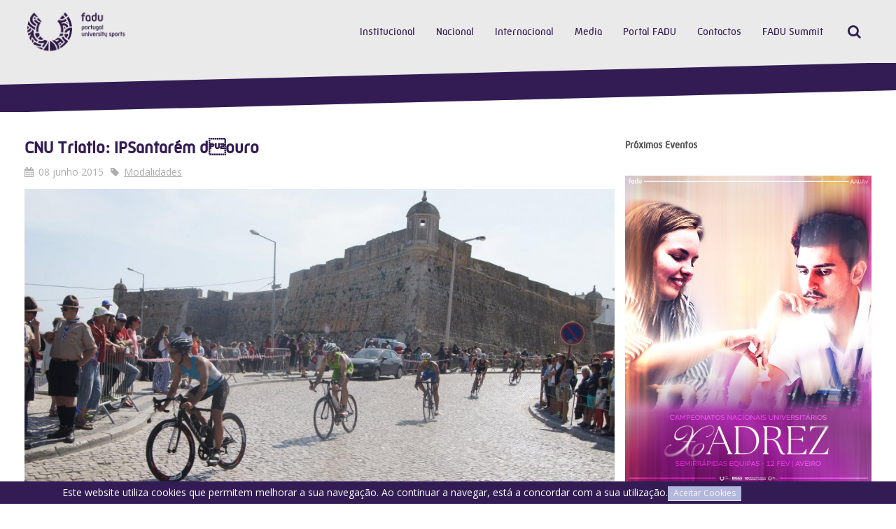

--- FILE ---
content_type: text/html; charset=utf-8
request_url: https://www.fadu.pt/institucional/outros/politica-privacidade/150-artigos/nacional/modalidades/1977-cnu-triatlo-ipsantardouro
body_size: 8123
content:
<!DOCTYPE HTML>
<html lang="pt-pt" dir="ltr"  data-config='{"twitter":0,"plusone":0,"facebook":0,"style":"fadu"}'>

<head>
<meta charset="utf-8">
<meta http-equiv="X-UA-Compatible" content="IE=edge">
<meta name="viewport" content="width=device-width, initial-scale=1">
<base href="http://www.fadu.pt/institucional/outros/politica-privacidade/150-artigos/nacional/modalidades/1977-cnu-triatlo-ipsantardouro" />
	<meta name="keywords" content="federação, académica, desporto, universitário, ensino, superior, fadu, formação, educação, universíadas, eug, mundiais, europeus, cnu, eusa" />
	<meta name="description" content="A Federação Académica do Desporto Universitário é uma federação desportiva que foca o desporto como uma ferramenta na formação e educação." />
	<meta name="generator" content="Joomla! - Open Source Content Management" />
	<title>FADU - CNU Triatlo: IPSantarém douro</title>
	<link href="http://www.fadu.pt/component/search/?Itemid=1200&amp;catid=150&amp;id=1977&amp;format=opensearch" rel="search" title="Pesquisar FADU" type="application/opensearchdescription+xml" />
	<link href="/templates/yoo_capture/favicon.ico" rel="shortcut icon" type="image/vnd.microsoft.icon" />
	<style type="text/css">

#goog-gt-tt {display:none !important;}
.goog-te-banner-frame {display:none !important;}
.goog-te-menu-value:hover {text-decoration:none !important;}
body {top:0 !important;}
#google_translate_element2 {display:none!important;}

            a.flag {text-decoration:none;}
            a.flag img {vertical-align:middle;padding:0;margin:0;border:0;display:inline;height:16px;opacity:0.8;}
            a.flag:hover img {opacity:1;}
            a.flag span {margin-right:5px;font-size:15px;vertical-align:middle;}
        
	</style>
	<script src="/media/template/gzip.php?jquery.min-e19309b6.js" type="text/javascript"></script>
	<script src="/media/template/gzip.php?jquery-noconflict-15330771.js" type="text/javascript"></script>
	<script src="/media/template/gzip.php?jquery-migrate.min-05201a69.js" type="text/javascript"></script>
	<script src="/media/template/gzip.php?bootstrap.min-e15eedf3.js" type="text/javascript"></script>
	<script src="/media/widgetkit/uikit-4341fa89.js" type="text/javascript"></script>
	<script src="/media/widgetkit/wk-scripts-402603c6.js" type="text/javascript"></script>
	<script type="text/javascript">
GOOGLE_MAPS_API_KEY = "AIzaSyAazQLK1y4WzYphbtEYnd8D-0vGat82UKI";
	</script>
	<meta property="og:title" content="CNU Triatlo: IPSantarém douro"/>
	<meta property="og:url" content="http://www.fadu.pt/institucional/outros/politica-privacidade/150-artigos/nacional/modalidades/1977-cnu-triatlo-ipsantardouro"/>
	<meta property="og:site_name" content="FADU - Portugal University Sports"/>
	<meta property="og:description" content="A Federação Académica do Desporto Universitário é uma federação desportiva que foca o desporto como uma ferramenta na formação e educação."/>
	<meta property="og:image" content="https://www.fadu.pt/"/>
	<meta property="og:type" content="article"/>

<link rel="apple-touch-icon-precomposed" href="/templates/yoo_capture/apple_touch_icon.png">
<link rel="stylesheet" href="/media/template/gzip.php?bootstrap-c2b17699.css">
<link rel="stylesheet" href="/media/template/gzip.php?theme-9d2e49ca.css">
<script src="/media/template/gzip.php?theme-efacf8c5.js"></script>
  <!-- Global site tag (gtag.js) - Google Analytics -->
<script async src="https://www.googletagmanager.com/gtag/js?id=UA-162375900-1"></script>
<script>
  window.dataLayer = window.dataLayer || [];
  function gtag(){dataLayer.push(arguments);}
  gtag('js', new Date());

  gtag('config', 'UA-162375900-1');
</script>

</head>

<body class="tm-sidebar-a-right tm-sidebars-1 tm-isblog   tm-fixed-navbar">

		
				<div class="tm-block tm-headerbar uk-clearfix  tm-slant-bottom">
			<div class="uk-container uk-container-center">

								<a class="uk-navbar-brand uk-hidden-small" href="https://www.fadu.pt">
	<img src="/images/assets/logotipo-fadu-retina.png" width="300" alt=""/></a>
				
				
								<div class="uk-navbar-flip">
					<div class="uk-navbar-content uk-visible-large">
<form id="search-139-696fd47e6ae88" class="uk-search" action="/institucional/outros/politica-privacidade" method="post" data-uk-search="{'source': '/component/search/?tmpl=raw&amp;type=json&amp;ordering=&amp;searchphrase=all', 'param': 'searchword', 'msgResultsHeader': 'Resultados da Pesquisa', 'msgMoreResults': 'Mais resultados', 'msgNoResults': 'Não foram encontrados resultados', flipDropdown: 1}">
	<input class="uk-search-field" type="text" name="searchword" placeholder="pesquisar...">
	<input type="hidden" name="task"   value="search">
	<input type="hidden" name="option" value="com_search">
	<input type="hidden" name="Itemid" value="1200">
</form>
</div>
				</div>
				
								<div class="uk-navbar-flip uk-hidden-small">
					<ul class="uk-navbar-nav uk-hidden-small"><li class="uk-parent uk-active" data-uk-dropdown="{'preventflip':'y'}" aria-haspopup="true" aria-expanded="false"><a href="#">Institucional</a>
<div class="uk-dropdown uk-dropdown-navbar uk-dropdown-width-4" style="min-width: 720px; max-width: 720px; width:180px;"><div class="uk-grid uk-dropdown-grid"><div class="uk-width-1-4"><ul class="uk-nav uk-nav-navbar"><li class="uk-parent uk-nav-header">Estrutura
<ul class="uk-nav-sub"><li><a href="/institucional/estrutura/associados">Associados</a></li><li><a href="/institucional/estrutura/orgaos-sociais">Orgãos Sociais</a></li><li><a href="/institucional/estrutura/planos-relatorios">Planos e Relatórios</a></li></ul></li></ul></div><div class="uk-width-1-4"><ul class="uk-nav uk-nav-navbar"><li class="uk-parent uk-nav-header">Info
<ul class="uk-nav-sub"><li><a href="/institucional/info/historia">História</a></li><li><a href="/institucional/info/estatutos-e-regulamentos">Estatutos e Regulamentos</a></li><li><a href="/institucional/info/comunicados">Comunicados</a></li></ul></li></ul></div><div class="uk-width-1-4"><ul class="uk-nav uk-nav-navbar"><li class="uk-parent uk-active uk-nav-header">Outros
<ul class="uk-nav-sub"><li><a href="/institucional/outros/legislacao">Legislação</a></li><li><a href="/institucional/outros/seguro-desportivo">Seguro Desportivo</a></li><li><a href="/institucional/outros/antidopagem">Antidopagem</a></li><li><a href="/institucional/outros/etica-no-desporto">Ética no Desporto</a></li><li><a href="/institucional/outros/deliberacoes-cj">Deliberações CJ</a></li><li class="uk-active"><a href="/institucional/outros/politica-privacidade">Política Privacidade</a></li><li><a href="https://forms.office.com/e/uhqu7zR45M" target="_blank" rel="noopener noreferrer">Portal Denúncia</a></li></ul></li></ul></div><div class="uk-width-1-4"><ul class="uk-nav uk-nav-navbar"><li class="uk-parent uk-nav-header">Assembleia Geral
<ul class="uk-nav-sub"><li><a href="/institucional/assembleia-geral/reunioes">Reuniões</a></li><li><a href="/institucional/assembleia-geral/mapa-de-delegados">Mapa de Delegados</a></li><li><a href="/institucional/assembleia-geral/eleicao-de-delegados">Eleição de Delegados</a></li><li><a href="/institucional/assembleia-geral/eleicao-de-orgaos-sociais">Eleição de Orgãos Sociais</a></li><li><a href="/institucional/assembleia-geral/novos-associados">Novos Associados</a></li></ul></li></ul></div></div></div></li><li class="uk-parent" data-uk-dropdown="{'preventflip':'y'}" aria-haspopup="true" aria-expanded="false"><a href="#">Nacional</a>
<div class="uk-dropdown uk-dropdown-navbar uk-dropdown-width-3" style="min-width: 540px; max-width: 540px; width:180px;"><div class="uk-grid uk-dropdown-grid"><div class="uk-width-1-3"><ul class="uk-nav uk-nav-navbar"><li class="uk-parent uk-nav-header">Competição
<ul class="uk-nav-sub"><li><a href="/nacional/competicao/calendario">Calendário</a></li><li><a href="/nacional/competicao/inscricao">Inscrição</a></li><li><a href="/nacional/competicao/disciplina">Disciplina</a></li></ul></li><li class="uk-parent uk-nav-header">Eventos Desportivos
<ul class="uk-nav-sub"><li><a href="https://portalfadu.pt/UBase/TodosEventos.aspx?f=new&amp;is_fadu=1">A Realizar</a></li><li><a href="https://portalfadu.pt/UBase/TodosEventos.aspx?f=old&amp;is_fadu=1">Realizados</a></li></ul></li></ul></div><div class="uk-width-1-3"><ul class="uk-nav uk-nav-navbar"><li class="uk-parent uk-nav-header">Outras Informações
<ul class="uk-nav-sub"><li><a href="/nacional/outras-informacoes/medalheiro">Medalheiro</a></li><li><a href="/nacional/outras-informacoes/ranking">Ranking</a></li><li><a href="/nacional/outras-informacoes/recordes">Recordes</a></li><li><a href="/nacional/outras-informacoes/trofeu-universitario-de-clubes">Troféu Universitário de Clubes</a></li></ul></li><li class="uk-parent uk-nav-header">Regional
<ul class="uk-nav-sub"><li><a href="https://www.fap.pt/atividade/academia-viva/campeonatos-academicos-do-porto">Campeonatos Académicos do Porto</a></li><li><a href="https://adesl.pt/">Campeonatos Universitários de Lisboa</a></li></ul></li></ul></div><div class="uk-width-1-3"><ul class="uk-nav uk-nav-navbar"><li class="uk-parent uk-nav-header">Esports
<ul class="uk-nav-sub"><li><a href="https://esports.fadu.pt/" target="_blank" rel="noopener noreferrer">eFADU</a></li></ul></li></ul></div></div></div></li><li class="uk-parent" data-uk-dropdown="{'preventflip':'y'}" aria-haspopup="true" aria-expanded="false"><a href="#">Internacional</a>
<div class="uk-dropdown uk-dropdown-navbar uk-dropdown-width-1"><div class="uk-grid uk-dropdown-grid"><div class="uk-width-1-1"><ul class="uk-nav uk-nav-navbar"><li class="uk-parent uk-nav-header">FISU
<ul class="uk-nav-sub"><li class="uk-nav-header">Mundiais
</li><li><a href="/internacional/fisu/medalheiro-mundiais">Medalheiro</a></li><li class="uk-nav-header">Universíadas
</li><li><a href="/internacional/fisu/jogos-mundiais-universitarios">Universíadas de Verão</a></li><li><a href="/internacional/fisu/medalheiro-universiadas">Medalheiro</a></li></ul></li><li class="uk-parent uk-nav-header">EUSA
<ul class="uk-nav-sub"><li><a href="/internacional/eusa/eusa-championships">Campeonatos Europeus</a></li><li><a href="/internacional/eusa/medalheiro-eusa">Medalheiro</a></li></ul></li><li class="uk-nav-header">Organizações em Portugal
</li><li><a href="/internacional/em-portugal">Histórico</a></li></ul></div></div></div></li><li class="uk-parent" data-uk-dropdown="{'preventflip':'y'}" aria-haspopup="true" aria-expanded="false"><a href="#">Media</a>
<div class="uk-dropdown uk-dropdown-navbar uk-dropdown-width-2"><div class="uk-grid uk-dropdown-grid"><div class="uk-width-1-2"><ul class="uk-nav uk-nav-navbar"><li class="uk-parent uk-nav-header">Multimédia
<ul class="uk-nav-sub"><li><a href="https://linktr.ee/faduportugal" target="_blank" rel="noopener noreferrer">Canais de Comunicação</a></li><li><a href="/multimedia/multimedia/noticias">Noticias</a></li><li><a href="https://www.flickr.com/photos/faduportugal/" target="_blank" rel="noopener noreferrer">Galeria de Fotos</a></li><li><a href="/multimedia/multimedia/arquivo-noticias">Arquivo de Notícias</a></li></ul></li><li class="uk-parent uk-nav-header">Institucional
<ul class="uk-nav-sub"><li><a href="/multimedia/institucional/imagem-corporativa">Imagem Corporativa</a></li><li><a href="/multimedia/institucional/anuario">Anuário</a></li></ul></li></ul></div><div class="uk-width-1-2"><ul class="uk-nav uk-nav-navbar"><li class="uk-parent uk-nav-header">App FADU
<ul class="uk-nav-sub"><li><a href="https://apps.apple.com/pt/app/fadu/id1576115721" target="_blank" rel="noopener noreferrer">iOS</a></li><li><a href="https://play.google.com/store/apps/details?id=com.faduapp" target="_blank" rel="noopener noreferrer">Android</a></li></ul></li></ul></div></div></div></li><li><a href="https://portalfadu.pt/" target="_blank" rel="noopener noreferrer">Portal FADU</a></li><li><a href="/contactos">Contactos</a></li><li class="uk-parent" data-uk-dropdown="{'preventflip':'y'}" aria-haspopup="true" aria-expanded="false"><a href="#">FADU Summit</a>
<div class="uk-dropdown uk-dropdown-navbar uk-dropdown-width-1"><div class="uk-grid uk-dropdown-grid"><div class="uk-width-1-1"><ul class="uk-nav uk-nav-navbar"><li class="uk-nav-header">Vila Real - 2025
</li><li><a href="/fadu-summit/informacoes">Informações</a></li></ul></div></div></div></li></ul>				</div>
				
								<a href="#offcanvas" class="uk-navbar-toggle uk-navbar-flip uk-visible-small" data-uk-offcanvas></a>
				
								<div class="uk-navbar-brand uk-visible-small"><a class="tm-logo-small" href="https://www.fadu.pt">
	<img src="/images/assets/logotipo-fadu-retina.png" width="250" alt=""/></a></div>
				
			</div>
			<div class="tm-slant-block-bottom"></div>
		</div>
		
				<div class="tm-block  tm-slant-top">
			<section class="top-parallax">
		        		    </section>
		</div>
		
		
		
				<div class="tm-block  tm-slant-bottom">
			<div class="uk-container uk-container-center">
				
													
				<div class="tm-middle uk-grid" data-uk-grid-match data-uk-grid-margin>

										<div class="tm-main uk-width-medium-7-10">

						
												<main class="tm-content">

							<div id="system-message-container">
</div>
<article class="uk-article" >

	
		<h1 class="uk-article-title">
					CNU Triatlo: IPSantarém douro			</h1>
	
	
		<p class="uk-article-meta">

		<span class="tm-article-date"><time datetime="2015-06-08" pubdate>08 junho 2015</time></span><span class="tm-article-category uk-visible-large"><a href="/modalidades">Modalidades</a></span>
	</p>
	
	
	
	
<img width="1000" height="667" alt="" src="/images/resized/d75753c2a5ec515edeceac1f34732cb6_w1000.jpg" /><br />
O Instituto Polit&eacute;cnico de Santar&eacute;m (IPSantar&eacute;m) foi o grande vencedor do Campeonato Nacional Universit&aacute;rio (CNU) de Triatlo que decorreu no passado dia 6, em Peniche. A equipa vencedora dos ouros no feminino, masculino e coletivo foi a melhor das tr&ecirc;s etapas da prova que voltou a inserir-se em mais uma edi&ccedil;&atilde;o do Triatlo Cidade de Peniche, organizado pela Federa&ccedil;&atilde;o de Triatlo de Portugal. <br />
<br />
Cerca de 30 estudantes-atletas prepararam-se na Ba&iacute;a de Peniche para a primeira fase do CNU &ndash; 750 metros de nata&ccedil;&atilde;o. Seguiram-se 21,7 km de ciclismo e cinco metros de corrida. <br />
<br />
A grande vencedora foi Ana Filipa Santos, do IPSantar&eacute;m, que com o tempo de 1:05,39 destronou a campe&atilde; nacional universit&aacute;ria da &eacute;poca anterior Liliana Alexandre, da Associa&ccedil;&atilde;o de Estudantes da Faculdade de Farm&aacute;cia da Universidade de Lisboa (AEFFUL), que conquistou o 2&ordm; lugar (1:10, 46). <br />
<br />
Em 3&ordm;, pouco mais de dois minutos depois de Liliana, terminou Sofia Hip&oacute;lito da Associa&ccedil;&atilde;o de Estudantes da Faculdade de Arquitetura da Universidade de Lisboa (AEFA).<br />
<br />
No masculino, o IPSantar&eacute;m voltou a vencer, desta vez representado por Vasco Pessoa. O estudante conseguiu terminar a prova em 1&ordm; lugar (1:00, 55) com uma diferen&ccedil;a de 46 segundos do 2&ordm;, que foi Lu&iacute;s Ferreira da Associa&ccedil;&atilde;o de Estudantes da Faculdade de Motricidade Humana (AEFMH). <br />
<br />
No &uacute;ltimo lugar do p&oacute;dio ficou Gil Maia, da Universidade do Porto (U.Porto), que detinha o t&iacute;tulo de campe&atilde;o 2013/2014.<br />
<br />
O IPSantar&eacute;m, com a maior participa&ccedil;&atilde;o e as duas vit&oacute;rias, sagrou-se assim campe&atilde;o nacional universit&aacute;rio de triatlo no coletivo. A U.Porto desceu um lugar no p&oacute;dio e a AEFMH venceu o bronze.<br />
<br />
Ambos os campe&otilde;es nacionais universit&aacute;rios lideram tamb&eacute;m as tabelas classificativas do Campeonato Nacional de Grupos de Idade.<div style="display:none; text-align:right;"><a href="http://e-max.it/posizionamento-siti-web/socialize" title="e-max.it: social marketing" target="_blank" rel="nofollow"><img src="/plugins/content/easyopengraph/assets/img/social_media_marketing.png" alt="e-max.it: your social media marketing partner" width="12" height="12" style="vertical-align:middle;" /></a></div>
	
	
	
	
	
</article>
						</main>
						
						
					</div>
					
		            		            		            		            		            <aside class="tm-sidebar-a uk-width-medium-3-10"><div class="uk-panel uk-hidden-small"><h3 class="uk-panel-title">Próximos Eventos</h3>
	<p> <a href="/multimedia/multimedia/noticias/84-comunicacao/3841-universidade-de-aveiro-acolhe-o-cnu-xadrez"><img src="/images/CARTAZ_SITE_CNUXADREZ_25_26.jpg" /></a></p></div>
<div class="uk-panel uk-panel-box"><h3 class="uk-panel-title"><i class="uk-icon-certificate"></i> Próximas Competições Internacionais</h3>
	<h5 style="text-align: center;"><strong>EUSA<br /></strong><strong>European University Sports Association</strong></h5>
<h5><strong><img style="display: block; margin-left: auto; margin-right: auto;" src="/images/EUG2026_newlogo.png" width="263" height="263" /></strong></h5>
<h5 style="text-align: center;"><strong>Jogos Europeus Universitários<br /></strong><span style="font-size: 8pt;"><strong><span style="font-size: 10pt;">18 de julho a 1 de agosto de 2026</span><br />Salerno, Itália</strong></span></h5>
<p style="text-align: center;"><span style="font-family: tahoma, arial, helvetica, sans-serif; font-size: 8pt;">Sabe mais em: <a href="https://eug2026.eu/">www.eug2026.eu<br /></a></span></p>
<p style="text-align: center;"><span style="font-family: tahoma, arial, helvetica, sans-serif; font-size: 8pt;"><br />-<br /></span></p>
<h5 style="text-align: center;"><strong>FISU<br />International University Sports Federation</strong></h5>
<p style="text-align: center;">(a definir) </p></div></aside>
		            		            
				</div>
			</div>
			<div class="tm-slant-block-top"></div>			<div class="tm-slant-block-bottom"></div>		</div>
		
		
				<div class="tm-block  tm-slant-top">
			<section class="bottom-parallax">
		        		    </section>
		</div>
		
				<div class="tm-block  tm-slant-bottom">
			<div class="uk-container uk-container-center">
				<section class="tm-bottom-b uk-grid" data-uk-grid-match="{target:'> div > .uk-panel'}" data-uk-grid-margin>
<div class="uk-width-1-1"><div class="uk-panel">
	<div class="uk-grid uk-grid-divider">
<div class="uk-width-1-1 uk-width-large-1-6 uk-text-center">
<h3 class="uk-panel-title" style="min-height: 2em;">Com o apoio de</h3>
<div class="uk-grid" style="margin-bottom: 1em!important;">
<div class="uk-width-1-3 uk-width-medium-1-2 uk-text-center uk-container-center">
<div><a href="https://www.visitportugal.com/pt-pt" target="_blank" rel="noopener noreferrer"><img src="/images/assets/partners/visit-portugal.png" alt="VISIT PORTUGAL" /></a></div>
</div>
</div>
</div>
<div class="uk-width-1-1 uk-width-large-1-6 uk-text-center">
<h3 class="uk-panel-title" style="min-height: 2em;">Apoios institucionais</h3>
<div class="uk-grid" style="margin-bottom: 1em!important;">
<div class="uk-width-1-2 uk-text-center uk-container-center"><a href="https://www.portugal.gov.pt/pt/gc21/area-de-governo/ciencia-tecnologia-e-ensino-superior" target="_blank" rel="noopener noreferrer"><img src="/images/RepPort.png" width="600" height="450" /></a>      
<div class="uk-width-2-3 uk-text-center uk-container-center"><a href="https://ipdj.gov.pt/" target="_blank" rel="noopener noreferrer"><img src="/images/IPDJ_site.jpg" alt="IPDJ" width="600" height="816" /></a></div>
</div>
</div>
</div>
<div class="uk-width-1-1 uk-width-large-1-6 uk-text-center">
<h3 class="uk-panel-title" style="min-height: 2em;">Parceiros</h3>
<div class="uk-grid" style="margin-bottom: 1em!important;">
<div class="uk-width-1-3 uk-width-medium-1-2 uk-text-center uk-container-center">
<div><a href="https://www.jogossantacasa.pt/" target="_blank" rel="noopener noreferrer"><img src="/images/assets/partners/pp-jogossc.png" alt="Jogos Santa Casa" /></a></div>
</div>
</div>
<div class="uk-grid" style="margin-bottom: 1em!important; margin-top: 0;">
<div class="uk-width-1-3 uk-width-medium-1-2 uk-text-center uk-container-center">
<div><a href="https://emviagem.pt/" target="_blank" rel="noopener noreferrer"><img src="/images/assets/partners/em-viagem.png" alt="EM VIAGEM" /></a></div>
</div>
</div>
</div>
<div class="uk-width-1-1 uk-width-large-1-2 uk-text-center">
<h3 class="uk-panel-title" style="min-height: 2em;">Membro</h3>
<div class="uk-grid">
<div class="uk-width-1-3 uk-width-large-1-6 uk-text-center uk-container-center" style="max-height: 250px;"><a href="https://www.fisu.net/" target="_blank" rel="noopener noreferrer"><img src="/images/assets/partners/m-fisu.png" width="326" height="265" /></a></div>
<div class="uk-width-1-3 uk-width-large-1-6 uk-text-center uk-container-center" style="max-height: 250px;">
<div><a href="http://www.eusa.eu" target="_blank" rel="noopener noreferrer"><img src="/images/assets/partners/m-eusa.png" alt="EUSA" /></a></div>
</div>
<div class="uk-width-1-3 uk-width-large-1-6 uk-text-center uk-container-center" style="max-height: 250px;">
<div><a href="http://comiteolimpicoportugal.pt" target="_blank" rel="noopener noreferrer"><img src="/images/assets/partners/m-cop.png" alt="COP" /></a></div>
</div>
<div class="uk-width-1-3 uk-width-large-1-6 uk-text-center uk-container-center" style="max-height: 250px;">
<div><a href="http://www.paralimpicos.eu/" target="_blank" rel="noopener noreferrer"><img src="/images/assets/partners/m-cpp-vertical.png" alt="CPP" /></a></div>
</div>
<div class="uk-width-1-3 uk-width-large-1-6 uk-text-center uk-container-center" style="max-height: 250px;">
<div><a href="http://www.cdp.pt" target="_blank" rel="noopener noreferrer"><img src="/images/assets/partners/m-cdp.png" alt="CDP" /></a></div>
</div>
<div class="uk-width-1-3 uk-width-large-1-6 uk-text-center uk-container-center" style="max-height: 250px;">
<div><a href="http://www.cnj.pt" target="_blank" rel="noopener noreferrer"><img src="/images/assets/partners/m-cnj.png" alt="CNJ" /></a></div>
</div>
</div>
</div>
</div></div></div>
</section>
			</div>
			<div class="tm-slant-block-top"></div>			<div class="tm-slant-block-bottom"></div>		</div>
		
				<div class="tm-block tm-block-dark uk-panel-box-secondary">
			<div class="uk-container uk-container-center">
				<section class="tm-bottom-c uk-grid" data-uk-grid-match="{target:'> div > .uk-panel'}" data-uk-grid-margin>
<div class="uk-width-1-1 uk-width-medium-1-3"><div class="">
	<img src="/images/assets/logotipo-footer.png" width="280" alt="FADU" /></div></div>

<div class="uk-width-1-1 uk-width-medium-1-3"><div class="">
	<p> </p>
<p class="uk-text-muted"><strong>Aveiro</strong></p>
<p class="uk-text-muted">Avenida Santa Joana, nº 67 e 69</p>
<p class="uk-text-muted">3810-329, Aveiro</p>
<p class="uk-text-muted">tel: (+351) 234 421 125</p>
<p class="uk-text-muted"> </p>
<p class="uk-text-muted"><strong>Lisboa</strong></p>
<p class="uk-text-muted">Avenida Professor Egas Moniz</p>
<p class="uk-text-muted">Estádio Universitário de Lisboa, Pavilhão nº1</p>
<p class="uk-text-muted">1600-190, Lisboa</p>
<p class="uk-text-muted">tel: (+351) 217 818 160</p>
<p class="uk-text-muted"> </p>
<p class="uk-text-muted">e.mail: <a href="mailto:fadu@fadu.pt">fadu@fadu.pt</a></p>
<p class="uk-text-muted"> </p>
<p class="uk-text-muted"> </p></div></div>

<div class="uk-width-1-1 uk-width-medium-1-3"><div class="uk-panel"><h3 class="uk-panel-title"><i class="uk-icon-comments"></i> Social</h3>
	<p><a class="uk-icon-button uk-icon-facebook" href="https://www.facebook.com/faduportugal/" target="_blank" rel="noopener noreferrer"> </a> <a class="uk-icon-button uk-icon-twitter" href="https://twitter.com/faduportugal" target="_blank" rel="noopener noreferrer"> </a> <a class="uk-icon-button uk-icon-youtube" href="https://www.youtube.com/user/FADUPortugal" target="_blank" rel="noopener noreferrer"> </a> <a class="uk-icon-button uk-icon-flickr" href="https://www.flickr.com/photos/faduportugal/" target="_blank" rel="noopener noreferrer"> </a> <a class="uk-icon-button uk-icon-instagram" href="https://www.instagram.com/faduportugal/" target="_blank" rel="noopener noreferrer"> </a> <a class="uk-icon-button uk-icon-linkedin" href="https://www.linkedin.com/company/faduportugal/" target="_blank" rel="noopener noreferrer"> </a></p></div></div>
</section>
			</div>
		<div class="tm-slant-block-top"></div>		</div>
		
				<div class="tm-block tm-block-dark">
			<div class="uk-container uk-container-center">
				<footer class="tm-footer uk-text-center">

					
					<div class="uk-panel">

<script type="text/javascript">
/* <![CDATA[ */
function GTranslateGetCurrentLang() {var keyValue = document.cookie.match('(^|;) ?googtrans=([^;]*)(;|$)');return keyValue ? keyValue[2].split('/')[2] : null;}
function GTranslateFireEvent(element,event){try{if(document.createEventObject){var evt=document.createEventObject();element.fireEvent('on'+event,evt)}else{var evt=document.createEvent('HTMLEvents');evt.initEvent(event,true,true);element.dispatchEvent(evt)}}catch(e){}}
function doGTranslate(lang_pair){if(lang_pair.value)lang_pair=lang_pair.value;if(lang_pair=='')return;var lang=lang_pair.split('|')[1];if(GTranslateGetCurrentLang() == null && lang == lang_pair.split('|')[0])return;if(typeof ga!='undefined'){ga('send', 'event', 'GTranslate', lang, location.hostname+location.pathname+location.search);}else{if(typeof _gaq!='undefined')_gaq.push(['_trackEvent', 'GTranslate', lang, location.hostname+location.pathname+location.search]);}var teCombo;var sel=document.getElementsByTagName('select');for(var i=0;i<sel.length;i++)if(sel[i].className=='goog-te-combo')teCombo=sel[i];if(document.getElementById('google_translate_element2')==null||document.getElementById('google_translate_element2').innerHTML.length==0||teCombo.length==0||teCombo.innerHTML.length==0){setTimeout(function(){doGTranslate(lang_pair)},500)}else{teCombo.value=lang;GTranslateFireEvent(teCombo,'change');GTranslateFireEvent(teCombo,'change')}}
/* ]]> */
</script>
<div id="google_translate_element2"></div>
<script type="text/javascript">function googleTranslateElementInit2() {new google.translate.TranslateElement({pageLanguage: 'pt', autoDisplay: false}, 'google_translate_element2');}</script>
<script type="text/javascript" src="//translate.google.com/translate_a/element.js?cb=googleTranslateElementInit2"></script>

<a href="#" onclick="doGTranslate('pt|pt');return false;" title="Portuguese" class="flag nturl notranslate"><img src="/modules/mod_gtranslate/tmpl/lang/16/pt.png" height="16" width="16" alt="pt" /></a><a href="#" onclick="doGTranslate('pt|en');return false;" title="English" class="flag nturl notranslate"><img src="/modules/mod_gtranslate/tmpl/lang/16/en.png" height="16" width="16" alt="en" /></a><a href="#" onclick="doGTranslate('pt|fr');return false;" title="French" class="flag nturl notranslate"><img src="/modules/mod_gtranslate/tmpl/lang/16/fr.png" height="16" width="16" alt="fr" /></a></div>
<div class="uk-panel">
	<p>FADU - Todos os Direitos Reservados © 2015<br />Desenvolvido por <a style="color: white;" title="Drop Agency" href="http://www.dropagency.com" target="_blank" rel="noopener noreferrer">Drop Agency</a></p></div>
				</footer>
			</div>
		<div class="tm-slant-block-top"></div>		</div>
		
	<script>
  (function(i,s,o,g,r,a,m){i['GoogleAnalyticsObject']=r;i[r]=i[r]||function(){
  (i[r].q=i[r].q||[]).push(arguments)},i[r].l=1*new Date();a=s.createElement(o),
  m=s.getElementsByTagName(o)[0];a.async=1;a.src=g;m.parentNode.insertBefore(a,m)
  })(window,document,'script','//www.google-analytics.com/analytics.js','ga');

  ga('create', 'UA-71075312-1', 'auto');
  ga('send', 'pageview');

</script>
		<div id="offcanvas" class="uk-offcanvas">
		<div class="uk-offcanvas-bar"><ul class="uk-nav uk-nav-offcanvas"><li class="uk-parent uk-active uk-nav-header">Institucional
<ul class="uk-nav-sub"><li class="uk-parent uk-nav-header">Estrutura
<ul><li><a href="/institucional/estrutura/associados">Associados</a></li><li><a href="/institucional/estrutura/orgaos-sociais">Orgãos Sociais</a></li><li><a href="/institucional/estrutura/planos-relatorios">Planos e Relatórios</a></li></ul></li><li class="uk-parent uk-nav-header">Info
<ul><li><a href="/institucional/info/historia">História</a></li><li><a href="/institucional/info/estatutos-e-regulamentos">Estatutos e Regulamentos</a></li><li><a href="/institucional/info/comunicados">Comunicados</a></li></ul></li><li class="uk-parent uk-active uk-nav-header">Outros
<ul><li><a href="/institucional/outros/legislacao">Legislação</a></li><li><a href="/institucional/outros/seguro-desportivo">Seguro Desportivo</a></li><li><a href="/institucional/outros/antidopagem">Antidopagem</a></li><li><a href="/institucional/outros/etica-no-desporto">Ética no Desporto</a></li><li><a href="/institucional/outros/deliberacoes-cj">Deliberações CJ</a></li><li class="uk-active"><a href="/institucional/outros/politica-privacidade">Política Privacidade</a></li><li><a href="https://forms.office.com/e/uhqu7zR45M" target="_blank" rel="noopener noreferrer">Portal Denúncia</a></li></ul></li><li class="uk-parent uk-nav-header">Assembleia Geral
<ul><li><a href="/institucional/assembleia-geral/reunioes">Reuniões</a></li><li><a href="/institucional/assembleia-geral/mapa-de-delegados">Mapa de Delegados</a></li><li><a href="/institucional/assembleia-geral/eleicao-de-delegados">Eleição de Delegados</a></li><li><a href="/institucional/assembleia-geral/eleicao-de-orgaos-sociais">Eleição de Orgãos Sociais</a></li><li><a href="/institucional/assembleia-geral/novos-associados">Novos Associados</a></li></ul></li></ul></li><li class="uk-parent uk-nav-header">Nacional
<ul class="uk-nav-sub"><li class="uk-parent uk-nav-header">Competição
<ul><li><a href="/nacional/competicao/calendario">Calendário</a></li><li><a href="/nacional/competicao/inscricao">Inscrição</a></li><li><a href="/nacional/competicao/disciplina">Disciplina</a></li></ul></li><li class="uk-parent uk-nav-header">Eventos Desportivos
<ul><li><a href="https://portalfadu.pt/UBase/TodosEventos.aspx?f=new&amp;is_fadu=1">A Realizar</a></li><li><a href="https://portalfadu.pt/UBase/TodosEventos.aspx?f=old&amp;is_fadu=1">Realizados</a></li></ul></li><li class="uk-parent uk-nav-header">Outras Informações
<ul><li><a href="/nacional/outras-informacoes/medalheiro">Medalheiro</a></li><li><a href="/nacional/outras-informacoes/ranking">Ranking</a></li><li><a href="/nacional/outras-informacoes/recordes">Recordes</a></li><li><a href="/nacional/outras-informacoes/trofeu-universitario-de-clubes">Troféu Universitário de Clubes</a></li></ul></li><li class="uk-parent uk-nav-header">Regional
<ul><li><a href="https://www.fap.pt/atividade/academia-viva/campeonatos-academicos-do-porto">Campeonatos Académicos do Porto</a></li><li><a href="https://adesl.pt/">Campeonatos Universitários de Lisboa</a></li></ul></li><li class="uk-parent uk-nav-header">Esports
<ul><li><a href="https://esports.fadu.pt/" target="_blank" rel="noopener noreferrer">eFADU</a></li></ul></li></ul></li><li class="uk-parent uk-nav-header">Internacional
<ul class="uk-nav-sub"><li class="uk-parent uk-nav-header">FISU
<ul><li class="uk-nav-header">Mundiais
</li><li><a href="/internacional/fisu/medalheiro-mundiais">Medalheiro</a></li><li class="uk-nav-header">Universíadas
</li><li><a href="/internacional/fisu/jogos-mundiais-universitarios">Universíadas de Verão</a></li><li><a href="/internacional/fisu/medalheiro-universiadas">Medalheiro</a></li></ul></li><li class="uk-parent uk-nav-header">EUSA
<ul><li><a href="/internacional/eusa/eusa-championships">Campeonatos Europeus</a></li><li><a href="/internacional/eusa/medalheiro-eusa">Medalheiro</a></li></ul></li><li class="uk-nav-header">Organizações em Portugal
</li><li><a href="/internacional/em-portugal">Histórico</a></li></ul></li><li class="uk-parent uk-nav-header">Media
<ul class="uk-nav-sub"><li class="uk-parent uk-nav-header">Multimédia
<ul><li><a href="https://linktr.ee/faduportugal" target="_blank" rel="noopener noreferrer">Canais de Comunicação</a></li><li><a href="/multimedia/multimedia/noticias">Noticias</a></li><li><a href="https://www.flickr.com/photos/faduportugal/" target="_blank" rel="noopener noreferrer">Galeria de Fotos</a></li><li><a href="/multimedia/multimedia/arquivo-noticias">Arquivo de Notícias</a></li></ul></li><li class="uk-parent uk-nav-header">Institucional
<ul><li><a href="/multimedia/institucional/imagem-corporativa">Imagem Corporativa</a></li><li><a href="/multimedia/institucional/anuario">Anuário</a></li></ul></li><li class="uk-parent uk-nav-header">App FADU
<ul><li><a href="https://apps.apple.com/pt/app/fadu/id1576115721" target="_blank" rel="noopener noreferrer">iOS</a></li><li><a href="https://play.google.com/store/apps/details?id=com.faduapp" target="_blank" rel="noopener noreferrer">Android</a></li></ul></li></ul></li><li><a href="https://portalfadu.pt/" target="_blank" rel="noopener noreferrer">Portal FADU</a></li><li><a href="/contactos">Contactos</a></li><li class="uk-parent uk-nav-header">FADU Summit
<ul class="uk-nav-sub"><li class="uk-nav-header">Vila Real - 2025
</li><li><a href="/fadu-summit/informacoes">Informações</a></li></ul></li></ul></div>
	</div>
	
<link type="text/css" rel="stylesheet" href="https://www.fadu.pt/plugins/system/Cookies_Pro/Cookies_Pro/Cookies_Pro.css" />
<div class="coockie_banner" style="left: 0px; text-align: center; position: fixed;bottom: 0px; background:#331c54; color:#FFFFFF; width:100% !important; padding-top:5px; padding-bottom:5px;"><p class="uk-margin-remove">Este website utiliza cookies que permitem melhorar a sua navegação. Ao continuar a navegar, está a concordar com a sua utilização.<button class="uk-button uk-button-mini">Aceitar Cookies</button> <a href="/cookies" target="_blank">O que são Cookies?</a></p><input type="hidden" class="agreeCookies" value="true" /><input type="hidden" class="agreeAnalitycs" value="true" /></div><script type="text/javascript" src="http://code.jquery.com/jquery-1.7.2.min.js"></script>
<script type="text/javascript" src="https://www.fadu.pt/plugins/system/Cookies_Pro/Cookies_Pro/jquery.cookie.js"></script>
<script type="text/javascript" src="https://www.fadu.pt/plugins/system/Cookies_Pro/Cookies_Pro/Cookies_Pro.js"></script>
</body>
</html>